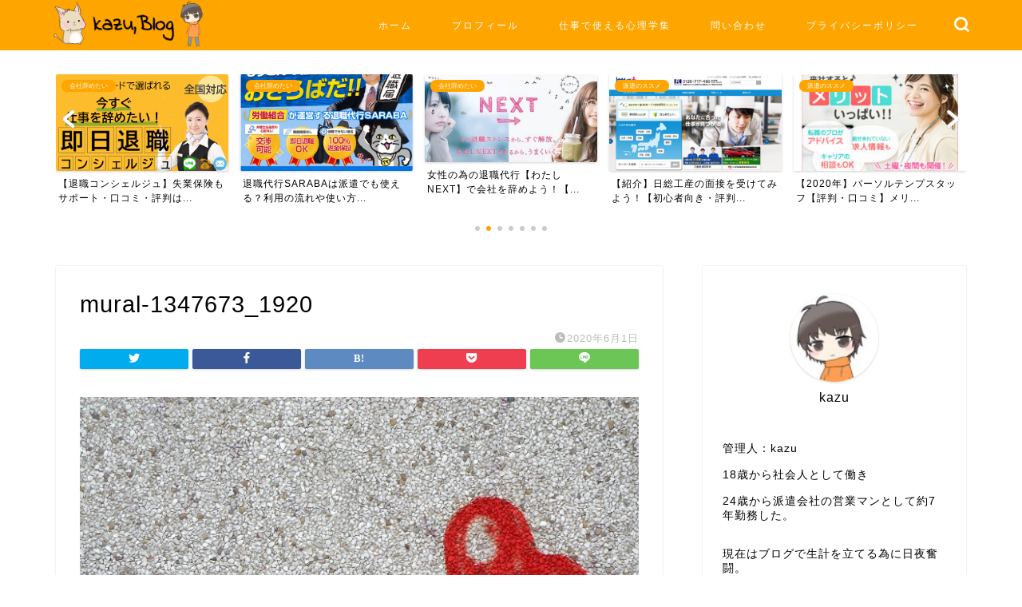

--- FILE ---
content_type: text/html; charset=UTF-8
request_url: https://workkazu213.com/post-981/mural-1347673_1920/
body_size: 13136
content:
<!DOCTYPE html>
<html lang="ja">
<head prefix="og: http://ogp.me/ns# fb: http://ogp.me/ns/fb# article: http://ogp.me/ns/article#">
<meta charset="utf-8">
<meta http-equiv="X-UA-Compatible" content="IE=edge">
<meta name="viewport" content="width=device-width, initial-scale=1">
<!-- ここからOGP -->
<meta property="og:type" content="blog">
<meta property="og:title" content="mural-1347673_1920｜kazuブログ"> 
<meta property="og:url" content="https://workkazu213.com/post-981/mural-1347673_1920/"> 
<meta property="og:description" content=""> 
<meta property="og:image" content="https://workkazu213.com/wp-content/themes/jin/img/noimg320.png">
<meta property="og:site_name" content="kazuブログ">
<meta property="fb:admins" content="">
<meta name="twitter:card" content="summary_large_image">
<meta name="twitter:site" content="@kazu02131216">
<!-- ここまでOGP --> 

<meta name="description" itemprop="description" content="" >

<title>mural-1347673_1920 | kazuブログ</title>

		<!-- All in One SEO 4.1.6.2 -->
		<meta name="robots" content="max-image-preview:large" />
		<meta property="og:locale" content="ja_JP" />
		<meta property="og:site_name" content="kazuブログ" />
		<meta property="og:type" content="article" />
		<meta property="og:title" content="mural-1347673_1920 | kazuブログ" />
		<meta property="article:published_time" content="2020-05-31T19:22:02+00:00" />
		<meta property="article:modified_time" content="2020-05-31T19:22:02+00:00" />
		<meta name="twitter:card" content="summary_large_image" />
		<meta name="twitter:site" content="@kazu02131216" />
		<meta name="twitter:title" content="mural-1347673_1920 | kazuブログ" />
		<meta name="google" content="nositelinkssearchbox" />
		<script type="application/ld+json" class="aioseo-schema">
			{"@context":"https:\/\/schema.org","@graph":[{"@type":"WebSite","@id":"https:\/\/workkazu213.com\/#website","url":"https:\/\/workkazu213.com\/","name":"kazu\u30d6\u30ed\u30b0","description":"kazu\u30d6\u30ed\u30b0\u3067\u306f\u4ed5\u4e8b\u306b\u60a9\u3081\u308b\u4e8b\u3092\u89e3\u6c7a","inLanguage":"ja","publisher":{"@id":"https:\/\/workkazu213.com\/#person"}},{"@type":"Person","@id":"https:\/\/workkazu213.com\/#person","name":"kazu","image":{"@type":"ImageObject","@id":"https:\/\/workkazu213.com\/post-981\/mural-1347673_1920\/#personImage","url":"https:\/\/secure.gravatar.com\/avatar\/bfeb8d29db10cd0de79e948dd4137e03?s=96&d=mm&r=g","width":96,"height":96,"caption":"kazu"}},{"@type":"BreadcrumbList","@id":"https:\/\/workkazu213.com\/post-981\/mural-1347673_1920\/#breadcrumblist","itemListElement":[{"@type":"ListItem","@id":"https:\/\/workkazu213.com\/#listItem","position":1,"item":{"@type":"WebPage","@id":"https:\/\/workkazu213.com\/","name":"\u30db\u30fc\u30e0","description":"\u5143\u6d3e\u9063\u55b6\u696d\u306e\u30d6\u30ed\u30b0\u3067\u3059\u3002\u6d3e\u9063\u306e\u4e8b\u3084\u4ed5\u4e8b\u95a2\u9023\u306e\u60c5\u5831\u30ce\u30a6\u30cf\u30a6\u3092\u7d39\u4ecb\u3057\u3066\u307e\u3059\u3002\u50cd\u304f\u4e2d\u3067\u56f0\u308a\u3054\u3068\u3084\u308f\u304b\u3089\u306a\u3044\u4e8b\u3092\u4e2d\u5fc3\u306b\u60c5\u5831\u3092\u767a\u4fe1\u3057\u3066\u307e\u3059\u306e\u3067\u3088\u308d\u3057\u304f\u304a\u9858\u3044\u3057\u307e\u3059\u3002","url":"https:\/\/workkazu213.com\/"},"nextItem":"https:\/\/workkazu213.com\/post-981\/mural-1347673_1920\/#listItem"},{"@type":"ListItem","@id":"https:\/\/workkazu213.com\/post-981\/mural-1347673_1920\/#listItem","position":2,"item":{"@type":"WebPage","@id":"https:\/\/workkazu213.com\/post-981\/mural-1347673_1920\/","name":"mural-1347673_1920","url":"https:\/\/workkazu213.com\/post-981\/mural-1347673_1920\/"},"previousItem":"https:\/\/workkazu213.com\/#listItem"}]},{"@type":"Person","@id":"https:\/\/workkazu213.com\/author\/kazuki213\/#author","url":"https:\/\/workkazu213.com\/author\/kazuki213\/","name":"kazu","image":{"@type":"ImageObject","@id":"https:\/\/workkazu213.com\/post-981\/mural-1347673_1920\/#authorImage","url":"https:\/\/secure.gravatar.com\/avatar\/bfeb8d29db10cd0de79e948dd4137e03?s=96&d=mm&r=g","width":96,"height":96,"caption":"kazu"}},{"@type":"ItemPage","@id":"https:\/\/workkazu213.com\/post-981\/mural-1347673_1920\/#itempage","url":"https:\/\/workkazu213.com\/post-981\/mural-1347673_1920\/","name":"mural-1347673_1920 | kazu\u30d6\u30ed\u30b0","inLanguage":"ja","isPartOf":{"@id":"https:\/\/workkazu213.com\/#website"},"breadcrumb":{"@id":"https:\/\/workkazu213.com\/post-981\/mural-1347673_1920\/#breadcrumblist"},"author":"https:\/\/workkazu213.com\/author\/kazuki213\/#author","creator":"https:\/\/workkazu213.com\/author\/kazuki213\/#author","datePublished":"2020-05-31T19:22:02+09:00","dateModified":"2020-05-31T19:22:02+09:00"}]}
		</script>
		<script type="text/javascript" >
			window.ga=window.ga||function(){(ga.q=ga.q||[]).push(arguments)};ga.l=+new Date;
			ga('create', "UA-170866031-1", 'auto');
			ga('send', 'pageview');
		</script>
		<script async src="https://www.google-analytics.com/analytics.js"></script>
		<!-- All in One SEO -->

<link rel='dns-prefetch' href='//webfonts.xserver.jp' />
<link rel='dns-prefetch' href='//ajax.googleapis.com' />
<link rel='dns-prefetch' href='//cdnjs.cloudflare.com' />
<link rel='dns-prefetch' href='//use.fontawesome.com' />
<link rel='dns-prefetch' href='//s.w.org' />
<link rel="alternate" type="application/rss+xml" title="kazuブログ &raquo; フィード" href="https://workkazu213.com/feed/" />
<link rel="alternate" type="application/rss+xml" title="kazuブログ &raquo; コメントフィード" href="https://workkazu213.com/comments/feed/" />
<link rel="alternate" type="application/rss+xml" title="kazuブログ &raquo; mural-1347673_1920 のコメントのフィード" href="https://workkazu213.com/post-981/mural-1347673_1920/feed/" />
		<script type="text/javascript">
			window._wpemojiSettings = {"baseUrl":"https:\/\/s.w.org\/images\/core\/emoji\/13.1.0\/72x72\/","ext":".png","svgUrl":"https:\/\/s.w.org\/images\/core\/emoji\/13.1.0\/svg\/","svgExt":".svg","source":{"concatemoji":"https:\/\/workkazu213.com\/wp-includes\/js\/wp-emoji-release.min.js?ver=5.8.12"}};
			!function(e,a,t){var n,r,o,i=a.createElement("canvas"),p=i.getContext&&i.getContext("2d");function s(e,t){var a=String.fromCharCode;p.clearRect(0,0,i.width,i.height),p.fillText(a.apply(this,e),0,0);e=i.toDataURL();return p.clearRect(0,0,i.width,i.height),p.fillText(a.apply(this,t),0,0),e===i.toDataURL()}function c(e){var t=a.createElement("script");t.src=e,t.defer=t.type="text/javascript",a.getElementsByTagName("head")[0].appendChild(t)}for(o=Array("flag","emoji"),t.supports={everything:!0,everythingExceptFlag:!0},r=0;r<o.length;r++)t.supports[o[r]]=function(e){if(!p||!p.fillText)return!1;switch(p.textBaseline="top",p.font="600 32px Arial",e){case"flag":return s([127987,65039,8205,9895,65039],[127987,65039,8203,9895,65039])?!1:!s([55356,56826,55356,56819],[55356,56826,8203,55356,56819])&&!s([55356,57332,56128,56423,56128,56418,56128,56421,56128,56430,56128,56423,56128,56447],[55356,57332,8203,56128,56423,8203,56128,56418,8203,56128,56421,8203,56128,56430,8203,56128,56423,8203,56128,56447]);case"emoji":return!s([10084,65039,8205,55357,56613],[10084,65039,8203,55357,56613])}return!1}(o[r]),t.supports.everything=t.supports.everything&&t.supports[o[r]],"flag"!==o[r]&&(t.supports.everythingExceptFlag=t.supports.everythingExceptFlag&&t.supports[o[r]]);t.supports.everythingExceptFlag=t.supports.everythingExceptFlag&&!t.supports.flag,t.DOMReady=!1,t.readyCallback=function(){t.DOMReady=!0},t.supports.everything||(n=function(){t.readyCallback()},a.addEventListener?(a.addEventListener("DOMContentLoaded",n,!1),e.addEventListener("load",n,!1)):(e.attachEvent("onload",n),a.attachEvent("onreadystatechange",function(){"complete"===a.readyState&&t.readyCallback()})),(n=t.source||{}).concatemoji?c(n.concatemoji):n.wpemoji&&n.twemoji&&(c(n.twemoji),c(n.wpemoji)))}(window,document,window._wpemojiSettings);
		</script>
		<style type="text/css">
img.wp-smiley,
img.emoji {
	display: inline !important;
	border: none !important;
	box-shadow: none !important;
	height: 1em !important;
	width: 1em !important;
	margin: 0 .07em !important;
	vertical-align: -0.1em !important;
	background: none !important;
	padding: 0 !important;
}
</style>
	<link rel='stylesheet' id='wp-block-library-css'  href='https://workkazu213.com/wp-includes/css/dist/block-library/style.min.css?ver=5.8.12' type='text/css' media='all' />
<link rel='stylesheet' id='contact-form-7-css'  href='https://workkazu213.com/wp-content/plugins/contact-form-7/includes/css/styles.css?ver=5.5.4' type='text/css' media='all' />
<link rel='stylesheet' id='toc-screen-css'  href='https://workkazu213.com/wp-content/plugins/table-of-contents-plus/screen.min.css?ver=2106' type='text/css' media='all' />
<link rel='stylesheet' id='ez-icomoon-css'  href='https://workkazu213.com/wp-content/plugins/easy-table-of-contents/vendor/icomoon/style.min.css?ver=2.0.17' type='text/css' media='all' />
<link rel='stylesheet' id='ez-toc-css'  href='https://workkazu213.com/wp-content/plugins/easy-table-of-contents/assets/css/screen.min.css?ver=2.0.17' type='text/css' media='all' />
<style id='ez-toc-inline-css' type='text/css'>
div#ez-toc-container p.ez-toc-title {font-size: 120%;}div#ez-toc-container p.ez-toc-title {font-weight: 500;}div#ez-toc-container ul li {font-size: 95%;}
</style>
<link rel='stylesheet' id='parent-style-css'  href='https://workkazu213.com/wp-content/themes/jin/style.css?ver=5.8.12' type='text/css' media='all' />
<link rel='stylesheet' id='theme-style-css'  href='https://workkazu213.com/wp-content/themes/jin-child/style.css?ver=5.8.12' type='text/css' media='all' />
<link rel='stylesheet' id='fontawesome-style-css'  href='https://use.fontawesome.com/releases/v5.6.3/css/all.css?ver=5.8.12' type='text/css' media='all' />
<link rel='stylesheet' id='swiper-style-css'  href='https://cdnjs.cloudflare.com/ajax/libs/Swiper/4.0.7/css/swiper.min.css?ver=5.8.12' type='text/css' media='all' />
<script type='text/javascript' src='https://ajax.googleapis.com/ajax/libs/jquery/1.12.4/jquery.min.js?ver=5.8.12' id='jquery-js'></script>
<script type='text/javascript' src='//webfonts.xserver.jp/js/xserver.js?ver=1.2.4' id='typesquare_std-js'></script>
<link rel="https://api.w.org/" href="https://workkazu213.com/wp-json/" /><link rel="alternate" type="application/json" href="https://workkazu213.com/wp-json/wp/v2/media/988" /><link rel='shortlink' href='https://workkazu213.com/?p=988' />
<link rel="alternate" type="application/json+oembed" href="https://workkazu213.com/wp-json/oembed/1.0/embed?url=https%3A%2F%2Fworkkazu213.com%2Fpost-981%2Fmural-1347673_1920%2F" />
<link rel="alternate" type="text/xml+oembed" href="https://workkazu213.com/wp-json/oembed/1.0/embed?url=https%3A%2F%2Fworkkazu213.com%2Fpost-981%2Fmural-1347673_1920%2F&#038;format=xml" />
<style type="text/css">div#toc_container ul li {font-size: 120%;}</style>	<style type="text/css">
		#wrapper{
							background-color: #ffffff;
				background-image: url();
					}
		.related-entry-headline-text span:before,
		#comment-title span:before,
		#reply-title span:before{
			background-color: #ffa500;
			border-color: #ffa500!important;
		}
		
		#breadcrumb:after,
		#page-top a{	
			background-color: #ffa500;
		}
				footer{
			background-color: #ffa500;
		}
		.footer-inner a,
		#copyright,
		#copyright-center{
			border-color: #fff!important;
			color: #fff!important;
		}
		#footer-widget-area
		{
			border-color: #fff!important;
		}
				.page-top-footer a{
			color: #ffa500!important;
		}
				#breadcrumb ul li,
		#breadcrumb ul li a{
			color: #ffa500!important;
		}
		
		body,
		a,
		a:link,
		a:visited,
		.my-profile,
		.widgettitle,
		.tabBtn-mag label{
			color: #000000;
		}
		a:hover{
			color: #008db7;
		}
						.widget_nav_menu ul > li > a:before,
		.widget_categories ul > li > a:before,
		.widget_pages ul > li > a:before,
		.widget_recent_entries ul > li > a:before,
		.widget_archive ul > li > a:before,
		.widget_archive form:after,
		.widget_categories form:after,
		.widget_nav_menu ul > li > ul.sub-menu > li > a:before,
		.widget_categories ul > li > .children > li > a:before,
		.widget_pages ul > li > .children > li > a:before,
		.widget_nav_menu ul > li > ul.sub-menu > li > ul.sub-menu li > a:before,
		.widget_categories ul > li > .children > li > .children li > a:before,
		.widget_pages ul > li > .children > li > .children li > a:before{
			color: #ffa500;
		}
		.widget_nav_menu ul .sub-menu .sub-menu li a:before{
			background-color: #000000!important;
		}
		footer .footer-widget,
		footer .footer-widget a,
		footer .footer-widget ul li,
		.footer-widget.widget_nav_menu ul > li > a:before,
		.footer-widget.widget_categories ul > li > a:before,
		.footer-widget.widget_recent_entries ul > li > a:before,
		.footer-widget.widget_pages ul > li > a:before,
		.footer-widget.widget_archive ul > li > a:before,
		footer .widget_tag_cloud .tagcloud a:before{
			color: #fff!important;
			border-color: #fff!important;
		}
		footer .footer-widget .widgettitle{
			color: #fff!important;
			border-color: #ffa500!important;
		}
		footer .widget_nav_menu ul .children .children li a:before,
		footer .widget_categories ul .children .children li a:before,
		footer .widget_nav_menu ul .sub-menu .sub-menu li a:before{
			background-color: #fff!important;
		}
		#drawernav a:hover,
		.post-list-title,
		#prev-next p,
		#toc_container .toc_list li a{
			color: #000000!important;
		}
		
		#header-box{
			background-color: #ffa500;
		}
						@media (min-width: 768px) {
		#header-box .header-box10-bg:before,
		#header-box .header-box11-bg:before{
			border-radius: 2px;
		}
		}
										@media (min-width: 768px) {
			.top-image-meta{
				margin-top: calc(0px - 30px);
			}
		}
		@media (min-width: 1200px) {
			.top-image-meta{
				margin-top: calc(0px);
			}
		}
				.pickup-contents:before{
			background-color: #ffa500!important;
		}
		
		.main-image-text{
			color: #686357;
		}
		.main-image-text-sub{
			color: #686357;
		}
		
				@media (min-width: 481px) {
			#site-info{
				padding-top: px!important;
				padding-bottom: px!important;
			}
		}
		
		#site-info span a{
			color: #ffffff!important;
		}
		
				#headmenu .headsns .line a svg{
			fill: #ffffff!important;
		}
		#headmenu .headsns a,
		#headmenu{
			color: #ffffff!important;
			border-color:#ffffff!important;
		}
						.profile-follow .line-sns a svg{
			fill: #ffa500!important;
		}
		.profile-follow .line-sns a:hover svg{
			fill: #ffa500!important;
		}
		.profile-follow a{
			color: #ffa500!important;
			border-color:#ffa500!important;
		}
		.profile-follow a:hover,
		#headmenu .headsns a:hover{
			color:#ffa500!important;
			border-color:#ffa500!important;
		}
				.search-box:hover{
			color:#ffa500!important;
			border-color:#ffa500!important;
		}
				#header #headmenu .headsns .line a:hover svg{
			fill:#ffa500!important;
		}
		.cps-icon-bar,
		#navtoggle:checked + .sp-menu-open .cps-icon-bar{
			background-color: #ffffff;
		}
		#nav-container{
			background-color: #a5d85d;
		}
		.menu-box .menu-item svg{
			fill:#ffffff;
		}
		#drawernav ul.menu-box > li > a,
		#drawernav2 ul.menu-box > li > a,
		#drawernav3 ul.menu-box > li > a,
		#drawernav4 ul.menu-box > li > a,
		#drawernav5 ul.menu-box > li > a,
		#drawernav ul.menu-box > li.menu-item-has-children:after,
		#drawernav2 ul.menu-box > li.menu-item-has-children:after,
		#drawernav3 ul.menu-box > li.menu-item-has-children:after,
		#drawernav4 ul.menu-box > li.menu-item-has-children:after,
		#drawernav5 ul.menu-box > li.menu-item-has-children:after{
			color: #ffffff!important;
		}
		#drawernav ul.menu-box li a,
		#drawernav2 ul.menu-box li a,
		#drawernav3 ul.menu-box li a,
		#drawernav4 ul.menu-box li a,
		#drawernav5 ul.menu-box li a{
			font-size: 12px!important;
		}
		#drawernav3 ul.menu-box > li{
			color: #000000!important;
		}
		#drawernav4 .menu-box > .menu-item > a:after,
		#drawernav3 .menu-box > .menu-item > a:after,
		#drawernav .menu-box > .menu-item > a:after{
			background-color: #ffffff!important;
		}
		#drawernav2 .menu-box > .menu-item:hover,
		#drawernav5 .menu-box > .menu-item:hover{
			border-top-color: #ffa500!important;
		}
				.cps-info-bar a{
			background-color: #ffcd44!important;
		}
				@media (min-width: 768px) {
			.post-list-mag .post-list-item:not(:nth-child(2n)){
				margin-right: 2.6%;
			}
		}
				@media (min-width: 768px) {
			#tab-1:checked ~ .tabBtn-mag li [for="tab-1"]:after,
			#tab-2:checked ~ .tabBtn-mag li [for="tab-2"]:after,
			#tab-3:checked ~ .tabBtn-mag li [for="tab-3"]:after,
			#tab-4:checked ~ .tabBtn-mag li [for="tab-4"]:after{
				border-top-color: #ffa500!important;
			}
			.tabBtn-mag label{
				border-bottom-color: #ffa500!important;
			}
		}
		#tab-1:checked ~ .tabBtn-mag li [for="tab-1"],
		#tab-2:checked ~ .tabBtn-mag li [for="tab-2"],
		#tab-3:checked ~ .tabBtn-mag li [for="tab-3"],
		#tab-4:checked ~ .tabBtn-mag li [for="tab-4"],
		#prev-next a.next:after,
		#prev-next a.prev:after,
		.more-cat-button a:hover span:before{
			background-color: #ffa500!important;
		}
		

		.swiper-slide .post-list-cat,
		.post-list-mag .post-list-cat,
		.post-list-mag3col .post-list-cat,
		.post-list-mag-sp1col .post-list-cat,
		.swiper-pagination-bullet-active,
		.pickup-cat,
		.post-list .post-list-cat,
		#breadcrumb .bcHome a:hover span:before,
		.popular-item:nth-child(1) .pop-num,
		.popular-item:nth-child(2) .pop-num,
		.popular-item:nth-child(3) .pop-num{
			background-color: #ffa500!important;
		}
		.sidebar-btn a,
		.profile-sns-menu{
			background-color: #ffa500!important;
		}
		.sp-sns-menu a,
		.pickup-contents-box a:hover .pickup-title{
			border-color: #ffa500!important;
			color: #ffa500!important;
		}
				.pro-line svg{
			fill: #ffa500!important;
		}
		.cps-post-cat a,
		.meta-cat,
		.popular-cat{
			background-color: #ffa500!important;
			border-color: #ffa500!important;
		}
		.tagicon,
		.tag-box a,
		#toc_container .toc_list > li,
		#toc_container .toc_title{
			color: #ffa500!important;
		}
		.widget_tag_cloud a::before{
			color: #000000!important;
		}
		.tag-box a,
		#toc_container:before{
			border-color: #ffa500!important;
		}
		.cps-post-cat a:hover{
			color: #008db7!important;
		}
		.pagination li:not([class*="current"]) a:hover,
		.widget_tag_cloud a:hover{
			background-color: #ffa500!important;
		}
		.pagination li:not([class*="current"]) a:hover{
			opacity: 0.5!important;
		}
		.pagination li.current a{
			background-color: #ffa500!important;
			border-color: #ffa500!important;
		}
		.nextpage a:hover span {
			color: #ffa500!important;
			border-color: #ffa500!important;
		}
		.cta-content:before{
			background-color: #ffffff!important;
		}
		.cta-text,
		.info-title{
			color: #686357!important;
		}
		#footer-widget-area.footer_style1 .widgettitle{
			border-color: #ffa500!important;
		}
		.sidebar_style1 .widgettitle,
		.sidebar_style5 .widgettitle{
			border-color: #ffa500!important;
		}
		.sidebar_style2 .widgettitle,
		.sidebar_style4 .widgettitle,
		.sidebar_style6 .widgettitle,
		#home-bottom-widget .widgettitle,
		#home-top-widget .widgettitle,
		#post-bottom-widget .widgettitle,
		#post-top-widget .widgettitle{
			background-color: #ffa500!important;
		}
		#home-bottom-widget .widget_search .search-box input[type="submit"],
		#home-top-widget .widget_search .search-box input[type="submit"],
		#post-bottom-widget .widget_search .search-box input[type="submit"],
		#post-top-widget .widget_search .search-box input[type="submit"]{
			background-color: #ffa500!important;
		}
		
		.tn-logo-size{
			font-size: 80%!important;
		}
		@media (min-width: 481px) {
		.tn-logo-size img{
			width: calc(80%*0.5)!important;
		}
		}
		@media (min-width: 768px) {
		.tn-logo-size img{
			width: calc(80%*2.2)!important;
		}
		}
		@media (min-width: 1200px) {
		.tn-logo-size img{
			width: 80%!important;
		}
		}
		.sp-logo-size{
			font-size: 60%!important;
		}
		.sp-logo-size img{
			width: 60%!important;
		}
				.cps-post-main ul > li:before,
		.cps-post-main ol > li:before{
			background-color: #ffa500!important;
		}
		.profile-card .profile-title{
			background-color: #ffa500!important;
		}
		.profile-card{
			border-color: #ffa500!important;
		}
		.cps-post-main a{
			color:#008db7;
		}
		.cps-post-main .marker{
			background: -webkit-linear-gradient( transparent 60%, #ffe8ce 0% ) ;
			background: linear-gradient( transparent 60%, #ffe8ce 0% ) ;
		}
		.cps-post-main .marker2{
			background: -webkit-linear-gradient( transparent 60%, #ffaa02 0% ) ;
			background: linear-gradient( transparent 60%, #ffaa02 0% ) ;
		}
		.cps-post-main .jic-sc{
			color:#e9546b;
		}
		
		
		.simple-box1{
			border-color:#ef9b9b!important;
		}
		.simple-box2{
			border-color:#f2bf7d!important;
		}
		.simple-box3{
			border-color:#b5e28a!important;
		}
		.simple-box4{
			border-color:#7badd8!important;
		}
		.simple-box4:before{
			background-color: #7badd8;
		}
		.simple-box5{
			border-color:#e896c7!important;
		}
		.simple-box5:before{
			background-color: #e896c7;
		}
		.simple-box6{
			background-color:#fffdef!important;
		}
		.simple-box7{
			border-color:#def1f9!important;
		}
		.simple-box7:before{
			background-color:#def1f9!important;
		}
		.simple-box8{
			border-color:#96ddc1!important;
		}
		.simple-box8:before{
			background-color:#96ddc1!important;
		}
		.simple-box9:before{
			background-color:#e1c0e8!important;
		}
				.simple-box9:after{
			border-color:#e1c0e8 #e1c0e8 #fff #fff!important;
		}
				
		.kaisetsu-box1:before,
		.kaisetsu-box1-title{
			background-color:#ffb49e!important;
		}
		.kaisetsu-box2{
			border-color:#89c2f4!important;
		}
		.kaisetsu-box2-title{
			background-color:#89c2f4!important;
		}
		.kaisetsu-box4{
			border-color:#ea91a9!important;
		}
		.kaisetsu-box4-title{
			background-color:#ea91a9!important;
		}
		.kaisetsu-box5:before{
			background-color:#57b3ba!important;
		}
		.kaisetsu-box5-title{
			background-color:#57b3ba!important;
		}
		
		.concept-box1{
			border-color:#85db8f!important;
		}
		.concept-box1:after{
			background-color:#85db8f!important;
		}
		.concept-box1:before{
			content:"ポイント"!important;
			color:#85db8f!important;
		}
		.concept-box2{
			border-color:#f7cf6a!important;
		}
		.concept-box2:after{
			background-color:#f7cf6a!important;
		}
		.concept-box2:before{
			content:"注意点"!important;
			color:#f7cf6a!important;
		}
		.concept-box3{
			border-color:#86cee8!important;
		}
		.concept-box3:after{
			background-color:#86cee8!important;
		}
		.concept-box3:before{
			content:"良い例"!important;
			color:#86cee8!important;
		}
		.concept-box4{
			border-color:#ed8989!important;
		}
		.concept-box4:after{
			background-color:#ed8989!important;
		}
		.concept-box4:before{
			content:"悪い例"!important;
			color:#ed8989!important;
		}
		.concept-box5{
			border-color:#9e9e9e!important;
		}
		.concept-box5:after{
			background-color:#9e9e9e!important;
		}
		.concept-box5:before{
			content:"参考"!important;
			color:#9e9e9e!important;
		}
		.concept-box6{
			border-color:#8eaced!important;
		}
		.concept-box6:after{
			background-color:#8eaced!important;
		}
		.concept-box6:before{
			content:"メモ"!important;
			color:#8eaced!important;
		}
		
		.innerlink-box1,
		.blog-card{
			border-color:#ff7e28!important;
		}
		.innerlink-box1-title{
			background-color:#ff7e28!important;
			border-color:#ff7e28!important;
		}
		.innerlink-box1:before,
		.blog-card-hl-box{
			background-color:#ff7e28!important;
		}
				
		.jin-ac-box01-title::after{
			color: #ffa500;
		}
		
		.color-button01 a,
		.color-button01 a:hover,
		.color-button01:before{
			background-color: #a5d85d!important;
		}
		.top-image-btn-color a,
		.top-image-btn-color a:hover,
		.top-image-btn-color:before{
			background-color: #ffcd44!important;
		}
		.color-button02 a,
		.color-button02 a:hover,
		.color-button02:before{
			background-color: #ff7e28!important;
		}
		
		.color-button01-big a,
		.color-button01-big a:hover,
		.color-button01-big:before{
			background-color: #ff7e28!important;
		}
		.color-button01-big a,
		.color-button01-big:before{
			border-radius: 5px!important;
		}
		.color-button01-big a{
			padding-top: 20px!important;
			padding-bottom: 20px!important;
		}
		
		.color-button02-big a,
		.color-button02-big a:hover,
		.color-button02-big:before{
			background-color: #c0ea85!important;
		}
		.color-button02-big a,
		.color-button02-big:before{
			border-radius: 40px!important;
		}
		.color-button02-big a{
			padding-top: 20px!important;
			padding-bottom: 20px!important;
		}
				.color-button01-big{
			width: 75%!important;
		}
		.color-button02-big{
			width: 75%!important;
		}
				
		
					.top-image-btn-color:before,
			.color-button01:before,
			.color-button02:before,
			.color-button01-big:before,
			.color-button02-big:before{
				bottom: -1px;
				left: -1px;
				width: 100%;
				height: 100%;
				border-radius: 6px;
				box-shadow: 0px 1px 5px 0px rgba(0, 0, 0, 0.25);
				-webkit-transition: all .4s;
				transition: all .4s;
			}
			.top-image-btn-color a:hover,
			.color-button01 a:hover,
			.color-button02 a:hover,
			.color-button01-big a:hover,
			.color-button02-big a:hover{
				-webkit-transform: translateY(2px);
				transform: translateY(2px);
				-webkit-filter: brightness(0.95);
				 filter: brightness(0.95);
			}
			.top-image-btn-color:hover:before,
			.color-button01:hover:before,
			.color-button02:hover:before,
			.color-button01-big:hover:before,
			.color-button02-big:hover:before{
				-webkit-transform: translateY(2px);
				transform: translateY(2px);
				box-shadow: none!important;
			}
				
		.h2-style01 h2,
		.h2-style02 h2:before,
		.h2-style03 h2,
		.h2-style04 h2:before,
		.h2-style05 h2,
		.h2-style07 h2:before,
		.h2-style07 h2:after,
		.h3-style03 h3:before,
		.h3-style02 h3:before,
		.h3-style05 h3:before,
		.h3-style07 h3:before,
		.h2-style08 h2:after,
		.h2-style10 h2:before,
		.h2-style10 h2:after,
		.h3-style02 h3:after,
		.h4-style02 h4:before{
			background-color: #ffa500!important;
		}
		.h3-style01 h3,
		.h3-style04 h3,
		.h3-style05 h3,
		.h3-style06 h3,
		.h4-style01 h4,
		.h2-style02 h2,
		.h2-style08 h2,
		.h2-style08 h2:before,
		.h2-style09 h2,
		.h4-style03 h4{
			border-color: #ffa500!important;
		}
		.h2-style05 h2:before{
			border-top-color: #ffa500!important;
		}
		.h2-style06 h2:before,
		.sidebar_style3 .widgettitle:after{
			background-image: linear-gradient(
				-45deg,
				transparent 25%,
				#ffa500 25%,
				#ffa500 50%,
				transparent 50%,
				transparent 75%,
				#ffa500 75%,
				#ffa500			);
		}
				.jin-h2-icons.h2-style02 h2 .jic:before,
		.jin-h2-icons.h2-style04 h2 .jic:before,
		.jin-h2-icons.h2-style06 h2 .jic:before,
		.jin-h2-icons.h2-style07 h2 .jic:before,
		.jin-h2-icons.h2-style08 h2 .jic:before,
		.jin-h2-icons.h2-style09 h2 .jic:before,
		.jin-h2-icons.h2-style10 h2 .jic:before,
		.jin-h3-icons.h3-style01 h3 .jic:before,
		.jin-h3-icons.h3-style02 h3 .jic:before,
		.jin-h3-icons.h3-style03 h3 .jic:before,
		.jin-h3-icons.h3-style04 h3 .jic:before,
		.jin-h3-icons.h3-style05 h3 .jic:before,
		.jin-h3-icons.h3-style06 h3 .jic:before,
		.jin-h3-icons.h3-style07 h3 .jic:before,
		.jin-h4-icons.h4-style01 h4 .jic:before,
		.jin-h4-icons.h4-style02 h4 .jic:before,
		.jin-h4-icons.h4-style03 h4 .jic:before,
		.jin-h4-icons.h4-style04 h4 .jic:before{
			color:#ffa500;
		}
		
		@media all and (-ms-high-contrast:none){
			*::-ms-backdrop, .color-button01:before,
			.color-button02:before,
			.color-button01-big:before,
			.color-button02-big:before{
				background-color: #595857!important;
			}
		}
		
		.jin-lp-h2 h2,
		.jin-lp-h2 h2{
			background-color: transparent!important;
			border-color: transparent!important;
			color: #000000!important;
		}
		.jincolumn-h3style2{
			border-color:#ffa500!important;
		}
		.jinlph2-style1 h2:first-letter{
			color:#ffa500!important;
		}
		.jinlph2-style2 h2,
		.jinlph2-style3 h2{
			border-color:#ffa500!important;
		}
		.jin-photo-title .jin-fusen1-down,
		.jin-photo-title .jin-fusen1-even,
		.jin-photo-title .jin-fusen1-up{
			border-left-color:#ffa500;
		}
		.jin-photo-title .jin-fusen2,
		.jin-photo-title .jin-fusen3{
			background-color:#ffa500;
		}
		.jin-photo-title .jin-fusen2:before,
		.jin-photo-title .jin-fusen3:before {
			border-top-color: #ffa500;
		}
		.has-huge-font-size{
			font-size:42px!important;
		}
		.has-large-font-size{
			font-size:36px!important;
		}
		.has-medium-font-size{
			font-size:20px!important;
		}
		.has-normal-font-size{
			font-size:16px!important;
		}
		.has-small-font-size{
			font-size:13px!important;
		}
		
		
	</style>
<link rel="icon" href="https://workkazu213.com/wp-content/uploads/2020/06/cropped-image-1-32x32.jpg" sizes="32x32" />
<link rel="icon" href="https://workkazu213.com/wp-content/uploads/2020/06/cropped-image-1-192x192.jpg" sizes="192x192" />
<link rel="apple-touch-icon" href="https://workkazu213.com/wp-content/uploads/2020/06/cropped-image-1-180x180.jpg" />
<meta name="msapplication-TileImage" content="https://workkazu213.com/wp-content/uploads/2020/06/cropped-image-1-270x270.jpg" />
		<style type="text/css" id="wp-custom-css">
			.proflink a{
	display:block;
	text-align:center;
	padding:7px 10px;
	background:#aaa;/*カラーは変更*/
	width:50%;
	margin:0 auto;
	margin-top:20px;
	border-radius:20px;
	border:3px double #fff;
	font-size:0.65rem;
	color:#fff;
}
.proflink a:hover{
		opacity:0.75;
}
.entry-content p {line-height: 2;
margin-bottom: 0.5em;}		</style>
			
<!--カエレバCSS-->
<!--アプリーチCSS-->

<script data-ad-client="ca-pub-5843907439158462" async src="https://pagead2.googlesyndication.com/pagead/js/adsbygoogle.js"></script>

<script async src="https://pagead2.googlesyndication.com/pagead/js/adsbygoogle.js?client=ca-pub-5843907439158462"
     crossorigin="anonymous"></script>
</head>
<body class="attachment attachment-template-default single single-attachment postid-988 attachmentid-988 attachment-jpeg" id="nofont-style">
<div id="wrapper">

		
	<div id="scroll-content" class="animate-off">
	
		<!--ヘッダー-->

					<div id="header-box" class="tn_on header-box animate-off">
	<div id="header" class="header-type1 header animate-off">
				
		<div id="site-info" class="ef">
							<span class="tn-logo-size"><a href='https://workkazu213.com/' title='kazuブログ' rel='home'><img src='https://workkazu213.com/wp-content/uploads/2020/06/073.png' alt='kazuブログ'></a></span>
					</div>

				<!--グローバルナビゲーション layout3-->
		<div id="drawernav3" class="ef">
			<nav class="fixed-content ef"><ul class="menu-box"><li class="menu-item menu-item-type-custom menu-item-object-custom menu-item-home menu-item-109"><a href="https://workkazu213.com/">ホーム</a></li>
<li class="menu-item menu-item-type-post_type menu-item-object-page menu-item-1797"><a href="https://workkazu213.com/kazu-profile/">プロフィール</a></li>
<li class="menu-item menu-item-type-post_type menu-item-object-page menu-item-874"><a href="https://workkazu213.com/sinrigaku/">仕事で使える心理学集</a></li>
<li class="menu-item menu-item-type-post_type menu-item-object-page menu-item-179"><a href="https://workkazu213.com/sample-page/">問い合わせ</a></li>
<li class="menu-item menu-item-type-post_type menu-item-object-page menu-item-1788"><a href="https://workkazu213.com/privacy/">プライバシーポリシー</a></li>
</ul></nav>		</div>
		<!--グローバルナビゲーション layout3-->
		
	
				<div id="headmenu">
			<span class="headsns tn_sns_off">
									<span class="twitter"><a href="https://twitter.com/kazu02131216"><i class="jic-type jin-ifont-twitter" aria-hidden="true"></i></a></span>
																	
									

			</span>
			<span class="headsearch tn_search_on">
				<form class="search-box" role="search" method="get" id="searchform" action="https://workkazu213.com/">
	<input type="search" placeholder="" class="text search-text" value="" name="s" id="s">
	<input type="submit" id="searchsubmit" value="&#xe931;">
</form>
			</span>
		</div>
			</div>
	
		
</div>
	
			
		<!--ヘッダー-->

		<div class="clearfix"></div>

			
													<div class="pickup-contents-box-post-type animate-off">
	<div class="swiper-container">
		<ul class="pickup-contents swiper-wrapper">
					<li class="swiper-slide">
								<a href="https://workkazu213.com/taisyokudaikou-ranking/" target="">
					<div class="pickup-image">
											<img src="https://workkazu213.com/wp-content/uploads/2020/07/退職代行-1-640x360.png" alt="" width="216" height="121" />
																	<span class="cps-post-cat pickup-cat category-%e9%80%80%e8%81%b7" style="background-color:!important;" itemprop="keywords">退職のススメ</span>
											</div>
					<div class="pickup-title">【徹底比較】退職代行サービスのおすすめこれを見れば「全て...</div>
				</a>
							</li>
					<li class="swiper-slide">
								<a href="https://workkazu213.com/taisyoku-konsyeruzyu/" target="">
					<div class="pickup-image">
											<img src="https://workkazu213.com/wp-content/uploads/2020/06/000000033419-1-640x360.png" alt="" width="216" height="121" />
																	<span class="cps-post-cat pickup-cat category-%e4%bc%9a%e7%a4%be%e8%be%9e%e3%82%81%e3%81%9f%e3%81%84" style="background-color:!important;" itemprop="keywords">会社辞めたい</span>
											</div>
					<div class="pickup-title">【退職コンシェルジュ】失業保険もサポート・口コミ・評判は...</div>
				</a>
							</li>
					<li class="swiper-slide">
								<a href="https://workkazu213.com/taisyokudaikou-saraba/" target="">
					<div class="pickup-image">
											<img src="https://workkazu213.com/wp-content/uploads/2020/06/グラフィックス1-2-640x360.png" alt="" width="216" height="121" />
																	<span class="cps-post-cat pickup-cat category-%e4%bc%9a%e7%a4%be%e8%be%9e%e3%82%81%e3%81%9f%e3%81%84" style="background-color:!important;" itemprop="keywords">会社辞めたい</span>
											</div>
					<div class="pickup-title">退職代行SARABAは派遣でも使える？利用の流れや使い方...</div>
				</a>
							</li>
					<li class="swiper-slide">
								<a href="https://workkazu213.com/taisyokudaikou-watasinext/" target="">
					<div class="pickup-image">
											<img src="https://workkazu213.com/wp-content/uploads/2020/07/246f81ddd0f6efde5854a0c804897181-3-640x328.jpg" alt="" width="216" height="121" />
																	<span class="cps-post-cat pickup-cat category-%e4%bc%9a%e7%a4%be%e8%be%9e%e3%82%81%e3%81%9f%e3%81%84" style="background-color:!important;" itemprop="keywords">会社辞めたい</span>
											</div>
					<div class="pickup-title">女性の為の退職代行【わたしNEXT】で会社を辞めよう！【...</div>
				</a>
							</li>
					<li class="swiper-slide">
								<a href="https://workkazu213.com/nissoukousann-haken/" target="">
					<div class="pickup-image">
											<img src="https://workkazu213.com/wp-content/uploads/2020/07/名称未設定のデザイン-2-640x360.png" alt="" width="216" height="121" />
																	<span class="cps-post-cat pickup-cat category-%e6%b4%be%e9%81%a3" style="background-color:!important;" itemprop="keywords">派遣のススメ</span>
											</div>
					<div class="pickup-title">【紹介】日総工産の面接を受けてみよう！【初心者向き・評判...</div>
				</a>
							</li>
					<li class="swiper-slide">
								<a href="https://workkazu213.com/tenpstaff-hyouban/" target="">
					<div class="pickup-image">
											<img src="https://workkazu213.com/wp-content/uploads/2020/07/名称未設定のデザイン-1-640x360.png" alt="" width="216" height="121" />
																	<span class="cps-post-cat pickup-cat category-%e6%b4%be%e9%81%a3" style="background-color:!important;" itemprop="keywords">派遣のススメ</span>
											</div>
					<div class="pickup-title">【2020年】パーソルテンプスタッフ【評判・口コミ】メリ...</div>
				</a>
							</li>
					<li class="swiper-slide">
								<a href="https://workkazu213.com/post-922/" target="">
					<div class="pickup-image">
											<img src="https://workkazu213.com/wp-content/uploads/2020/05/派遣登録-640x360.png" alt="" width="216" height="121" />
																	<span class="cps-post-cat pickup-cat category-%e6%b4%be%e9%81%a3" style="background-color:!important;" itemprop="keywords">派遣のススメ</span>
											</div>
					<div class="pickup-title">派遣をはじめて使う人・不安や疑問など【超初心者向け】</div>
				</a>
							</li>
				</ul>
		
		<div class="swiper-pagination"></div>
		<div class="swiper-button-prev"></div>
		<div class="swiper-button-next"></div>
	</div>
</div>
							
			
	<div id="contents">
		
		<!--メインコンテンツ-->
		<main id="main-contents" class="main-contents article_style1 animate-off" itemprop="mainContentOfPage">
				<section class="cps-post-box hentry">
											<article class="cps-post">
							<header class="cps-post-header">
								<h1 class="cps-post-title entry-title" itemprop="headline">mural-1347673_1920</h1>
								<div class="cps-post-meta vcard">
									<span class="writer fn" itemprop="author" itemscope itemtype="https://schema.org/Person"><span itemprop="name">kazu</span></span>
									<span class="cps-post-cat" itemprop="keywords"></span>
									<span class="cps-post-date-box">
												<span class="cps-post-date"><i class="jic jin-ifont-watch" aria-hidden="true"></i>&nbsp;<time class="entry-date date published updated" datetime="2020-06-01T04:22:02+09:00">2020年6月1日</time></span>
										</span>
								</div>
																											<div class="share-top sns-design-type01">
	<div class="sns-top">
		<ol>
			<!--ツイートボタン-->
							<li class="twitter"><a href="https://twitter.com/share?url=https%3A%2F%2Fworkkazu213.com%2Fpost-981%2Fmural-1347673_1920%2F&text=mural-1347673_1920 - kazuブログ&via=kazu02131216&hashtags=ブログ&related=kazu02131216"><i class="jic jin-ifont-twitter"></i></a>
				</li>
						<!--Facebookボタン-->
							<li class="facebook">
				<a href="https://www.facebook.com/sharer.php?src=bm&u=https%3A%2F%2Fworkkazu213.com%2Fpost-981%2Fmural-1347673_1920%2F&t=mural-1347673_1920 - kazuブログ" onclick="javascript:window.open(this.href, '', 'menubar=no,toolbar=no,resizable=yes,scrollbars=yes,height=300,width=600');return false;"><i class="jic jin-ifont-facebook-t" aria-hidden="true"></i></a>
				</li>
						<!--はてブボタン-->
							<li class="hatebu">
				<a href="https://b.hatena.ne.jp/add?mode=confirm&url=https%3A%2F%2Fworkkazu213.com%2Fpost-981%2Fmural-1347673_1920%2F" onclick="javascript:window.open(this.href, '', 'menubar=no,toolbar=no,resizable=yes,scrollbars=yes,height=400,width=510');return false;" ><i class="font-hatena"></i></a>
				</li>
						<!--Poketボタン-->
							<li class="pocket">
				<a href="https://getpocket.com/edit?url=https%3A%2F%2Fworkkazu213.com%2Fpost-981%2Fmural-1347673_1920%2F&title=mural-1347673_1920 - kazuブログ"><i class="jic jin-ifont-pocket" aria-hidden="true"></i></a>
				</li>
							<li class="line">
				<a href="https://line.me/R/msg/text/?https%3A%2F%2Fworkkazu213.com%2Fpost-981%2Fmural-1347673_1920%2F"><i class="jic jin-ifont-line" aria-hidden="true"></i></a>
				</li>
		</ol>
	</div>
</div>
<div class="clearfix"></div>
																								</header>

							<div class="cps-post-main-box">
								<div class="cps-post-main h2-style02 h3-style04 h4-style01 entry-content m-size s-size-sp" itemprop="articleBody">

																													<p>
											<a href="https://workkazu213.com/wp-content/uploads/2020/06/mural-1347673_1920.jpg" target="_blank"><img src="https://workkazu213.com/wp-content/uploads/2020/06/mural-1347673_1920.jpg" width="1440" height="1920" alt="" /></a>
										</p>
																		
								</div>
							</div>
						</article>
														</section>
			
															</main>
		<!--サイドバー-->
<div id="sidebar" class="sideber sidebar_style2 animate-off" role="complementary" itemscope itemtype="https://schema.org/WPSideBar">
		
	<div id="widget-profile-2" class="widget widget-profile">		<div class="my-profile">
			<div class="myjob"></div>
			<div class="myname">kazu</div>
			<div class="my-profile-thumb">		
				<a href="https://workkazu213.com/post-981/mural-1347673_1920/"><img src="https://workkazu213.com/wp-content/uploads/2020/06/image-100x100.jpg" alt="" width="110" height="110" /></a>
			</div>
			<div class="myintro">管理人：kazu<br><br>18歳から社会人として働き<br><br>24歳から派遣会社の営業マンとして約7年勤務した。<br><br><br>現在はブログで生計を立てる為に日夜奮闘。<br><br>仕事で悩む事柄の解消をテーマとして日々更新してます。<br><br><br><br><a href="https://workkazu213.com/kazu-profil/">//詳細プロフィールへ//</a></div>
						<div class="profile-sns-menu">
				<div class="profile-sns-menu-title ef">＼ Follow me ／</div>
				<ul>
										<li class="pro-tw"><a href="https://twitter.com/kazu02131216" target="_blank"><i class="jic-type jin-ifont-twitter"></i></a></li>
																																		</ul>
			</div>
			<style type="text/css">
				.my-profile{
										padding-bottom: 85px;
									}
			</style>
					</div>
		</div><div id="widget-recent-post-2" class="widget widget-recent-post"><div class="widgettitle ef">最新記事</div>		<div id="new-entry-box">
				<ul>
									<li class="new-entry-item">
						<a href="https://workkazu213.com/tensyoku-sippai/" rel="bookmark">
							<div class="new-entry" itemprop="image" itemscope itemtype="https://schema.org/ImageObject">
								<figure class="eyecatch">
																			<img src="https://workkazu213.com/wp-content/uploads/2020/07/失業保険の受け取り方-2-320x180.png" class="attachment-cps_thumbnails size-cps_thumbnails wp-post-image" alt="" loading="lazy" width ="96" height ="54" />										<meta itemprop="url" content="https://workkazu213.com/wp-content/uploads/2020/07/失業保険の受け取り方-2-640x360.png">
										<meta itemprop="width" content="640">
										<meta itemprop="height" content="360">
																	</figure>
							</div>
							<div class="new-entry-item-meta">
															<h3 class="new-entry-item-title" itemprop="headline">転職で『失敗』したと思う事【失敗しないように気をつける事】</h3>
							</div>
						</a>
					</li>
									<li class="new-entry-item">
						<a href="https://workkazu213.com/job-taisyoku-line/" rel="bookmark">
							<div class="new-entry" itemprop="image" itemscope itemtype="https://schema.org/ImageObject">
								<figure class="eyecatch">
																			<img src="https://workkazu213.com/wp-content/uploads/2020/07/バイト辞めたい-320x180.png" class="attachment-cps_thumbnails size-cps_thumbnails wp-post-image" alt="" loading="lazy" width ="96" height ="54" />										<meta itemprop="url" content="https://workkazu213.com/wp-content/uploads/2020/07/バイト辞めたい-640x360.png">
										<meta itemprop="width" content="640">
										<meta itemprop="height" content="360">
																	</figure>
							</div>
							<div class="new-entry-item-meta">
															<h3 class="new-entry-item-title" itemprop="headline">【バイト】辞める事を伝えるのはlineでもいいのか？【例文あり】</h3>
							</div>
						</a>
					</li>
									<li class="new-entry-item">
						<a href="https://workkazu213.com/taisyokudaikou-otoko/" rel="bookmark">
							<div class="new-entry" itemprop="image" itemscope itemtype="https://schema.org/ImageObject">
								<figure class="eyecatch">
																			<img src="https://workkazu213.com/wp-content/uploads/2020/07/男の退職代行-320x180.png" class="attachment-cps_thumbnails size-cps_thumbnails wp-post-image" alt="" loading="lazy" width ="96" height ="54" />										<meta itemprop="url" content="https://workkazu213.com/wp-content/uploads/2020/07/男の退職代行-640x360.png">
										<meta itemprop="width" content="640">
										<meta itemprop="height" content="360">
																	</figure>
							</div>
							<div class="new-entry-item-meta">
															<h3 class="new-entry-item-title" itemprop="headline">【最新2020】男の退職代行とは？会社を即日で辞めたい人へ</h3>
							</div>
						</a>
					</li>
									<li class="new-entry-item">
						<a href="https://workkazu213.com/syoukaiyoteihaken/" rel="bookmark">
							<div class="new-entry" itemprop="image" itemscope itemtype="https://schema.org/ImageObject">
								<figure class="eyecatch">
																			<img src="https://workkazu213.com/wp-content/uploads/2020/07/小見出しを追加-1-320x180.png" class="attachment-cps_thumbnails size-cps_thumbnails wp-post-image" alt="" loading="lazy" width ="96" height ="54" />										<meta itemprop="url" content="https://workkazu213.com/wp-content/uploads/2020/07/小見出しを追加-1-640x360.png">
										<meta itemprop="width" content="640">
										<meta itemprop="height" content="360">
																	</figure>
							</div>
							<div class="new-entry-item-meta">
															<h3 class="new-entry-item-title" itemprop="headline">紹介予定派遣とは？派遣との違い【メリットやデメリット】</h3>
							</div>
						</a>
					</li>
									<li class="new-entry-item">
						<a href="https://workkazu213.com/haken-syoukai-yametahougaii/" rel="bookmark">
							<div class="new-entry" itemprop="image" itemscope itemtype="https://schema.org/ImageObject">
								<figure class="eyecatch">
																			<img src="https://workkazu213.com/wp-content/uploads/2020/07/紹介予定派遣-320x180.png" class="attachment-cps_thumbnails size-cps_thumbnails wp-post-image" alt="" loading="lazy" width ="96" height ="54" />										<meta itemprop="url" content="https://workkazu213.com/wp-content/uploads/2020/07/紹介予定派遣-640x360.png">
										<meta itemprop="width" content="640">
										<meta itemprop="height" content="360">
																	</figure>
							</div>
							<div class="new-entry-item-meta">
															<h3 class="new-entry-item-title" itemprop="headline">紹介予定派遣をやめたほうがいい4つの理由【初心者向け】</h3>
							</div>
						</a>
					</li>
								</ul>
			</div>
		</div><div id="archives-2" class="widget widget_archive"><div class="widgettitle ef">アーカイブ</div>
			<ul>
					<li><a href='https://workkazu213.com/2021/11/'>2021年11月 <span class="count">1</span></a></li>
	<li><a href='https://workkazu213.com/2020/07/'>2020年7月 <span class="count">28</span></a></li>
	<li><a href='https://workkazu213.com/2020/06/'>2020年6月 <span class="count">30</span></a></li>
	<li><a href='https://workkazu213.com/2020/05/'>2020年5月 <span class="count">20</span></a></li>
			</ul>

			</div><div id="categories-9" class="widget widget_categories"><div class="widgettitle ef">カテゴリー</div>
			<ul>
					<li class="cat-item cat-item-4"><a href="https://workkazu213.com/category/%e4%bb%95%e4%ba%8b/">仕事・転職のススメ <span class="count">9</span></a>
<ul class='children'>
	<li class="cat-item cat-item-23"><a href="https://workkazu213.com/category/%e4%bb%95%e4%ba%8b/%e8%bb%a2%e8%81%b7/">転職 <span class="count">4</span></a>
</li>
	<li class="cat-item cat-item-53"><a href="https://workkazu213.com/category/%e4%bb%95%e4%ba%8b/%e8%bb%a2%e8%81%b7%e5%a4%b1%e6%95%97/">転職失敗 <span class="count">1</span></a>
</li>
</ul>
</li>
	<li class="cat-item cat-item-21"><a href="https://workkazu213.com/category/%e5%bf%83%e7%90%86%e5%ad%a6/">心理学 <span class="count">11</span></a>
</li>
	<li class="cat-item cat-item-2"><a href="https://workkazu213.com/category/%e6%b4%be%e9%81%a3/">派遣のススメ <span class="count">35</span></a>
<ul class='children'>
	<li class="cat-item cat-item-71"><a href="https://workkazu213.com/category/%e6%b4%be%e9%81%a3/%e6%b4%be%e9%81%a3%e4%bc%9a%e7%a4%be/">派遣会社 <span class="count">14</span></a>
</li>
	<li class="cat-item cat-item-82"><a href="https://workkazu213.com/category/%e6%b4%be%e9%81%a3/haken-syain/">派遣社員 <span class="count">15</span></a>
</li>
</ul>
</li>
	<li class="cat-item cat-item-16"><a href="https://workkazu213.com/category/%e9%80%80%e8%81%b7/">退職のススメ <span class="count">31</span></a>
<ul class='children'>
	<li class="cat-item cat-item-28"><a href="https://workkazu213.com/category/%e9%80%80%e8%81%b7/%e4%bc%9a%e7%a4%be%e4%bc%91%e3%81%bf%e3%81%9f%e3%81%84/">会社休みたい <span class="count">4</span></a>
</li>
	<li class="cat-item cat-item-27"><a href="https://workkazu213.com/category/%e9%80%80%e8%81%b7/%e4%bc%9a%e7%a4%be%e8%be%9e%e3%82%81%e3%81%9f%e3%81%84/">会社辞めたい <span class="count">19</span></a>
</li>
	<li class="cat-item cat-item-20"><a href="https://workkazu213.com/category/%e9%80%80%e8%81%b7/%e5%a4%b1%e6%a5%ad%e4%bf%9d%e9%99%ba/">失業保険 <span class="count">3</span></a>
</li>
	<li class="cat-item cat-item-42"><a href="https://workkazu213.com/category/%e9%80%80%e8%81%b7/%e9%80%80%e8%81%b7%e4%bb%a3%e8%a1%8c%e3%82%b5%e3%83%bc%e3%83%93%e3%82%b9/">退職代行サービス <span class="count">9</span></a>
</li>
</ul>
</li>
			</ul>

			</div><div id="widget-popular-3" class="widget widget-popular"><div class="widgettitle ef">よく読まれている記事</div>		<div id="new-entry-box">
				<ul>
												   				   										<li class="new-entry-item popular-item">
						<a href="https://workkazu213.com/haken-syoukai-yametahougaii/" rel="bookmark">
							<div class="new-entry" itemprop="image" itemscope itemtype="https://schema.org/ImageObject">
								<figure class="eyecatch">
																			<img src="https://workkazu213.com/wp-content/uploads/2020/07/紹介予定派遣-320x180.png" class="attachment-cps_thumbnails size-cps_thumbnails wp-post-image" alt="" loading="lazy" width ="96" height ="54" />										<meta itemprop="url" content="https://workkazu213.com/wp-content/uploads/2020/07/紹介予定派遣-640x360.png">
										<meta itemprop="width" content="640">
										<meta itemprop="height" content="360">
																	</figure>
								<span class="pop-num ef">1</span>
							</div>
							<div class="new-entry-item-meta">
								<h3 class="new-entry-item-title" itemprop="headline">紹介予定派遣をやめたほうがいい4つの理由【初心者向け】</h3>
							</div>
																				</a>
					</li>
					   										<li class="new-entry-item popular-item">
						<a href="https://workkazu213.com/hakenn-monku/" rel="bookmark">
							<div class="new-entry" itemprop="image" itemscope itemtype="https://schema.org/ImageObject">
								<figure class="eyecatch">
																			<img src="https://workkazu213.com/wp-content/uploads/2020/07/派遣　文句-320x180.png" class="attachment-cps_thumbnails size-cps_thumbnails wp-post-image" alt="" loading="lazy" width ="96" height ="54" />										<meta itemprop="url" content="https://workkazu213.com/wp-content/uploads/2020/07/派遣　文句-640x360.png">
										<meta itemprop="width" content="640">
										<meta itemprop="height" content="360">
																	</figure>
								<span class="pop-num ef">2</span>
							</div>
							<div class="new-entry-item-meta">
								<h3 class="new-entry-item-title" itemprop="headline">派遣社員が文句ばかり言うのはなぜ？【理由・原因・対策方法】</h3>
							</div>
																				</a>
					</li>
					   										<li class="new-entry-item popular-item">
						<a href="https://workkazu213.com/haken-uzai/" rel="bookmark">
							<div class="new-entry" itemprop="image" itemscope itemtype="https://schema.org/ImageObject">
								<figure class="eyecatch">
																			<img src="https://workkazu213.com/wp-content/uploads/2020/07/派遣社員-1-2-320x180.png" class="attachment-cps_thumbnails size-cps_thumbnails wp-post-image" alt="" loading="lazy" width ="96" height ="54" />										<meta itemprop="url" content="https://workkazu213.com/wp-content/uploads/2020/07/派遣社員-1-2-640x360.png">
										<meta itemprop="width" content="640">
										<meta itemprop="height" content="360">
																	</figure>
								<span class="pop-num ef">3</span>
							</div>
							<div class="new-entry-item-meta">
								<h3 class="new-entry-item-title" itemprop="headline">【派遣社員】うざいと思われる人の特徴5選！　上手に対応しよう！</h3>
							</div>
																				</a>
					</li>
					   										<li class="new-entry-item popular-item">
						<a href="https://workkazu213.com/post-981/" rel="bookmark">
							<div class="new-entry" itemprop="image" itemscope itemtype="https://schema.org/ImageObject">
								<figure class="eyecatch">
																			<img src="https://workkazu213.com/wp-content/uploads/2020/06/ジム・リオット-320x180.png" class="attachment-cps_thumbnails size-cps_thumbnails wp-post-image" alt="" loading="lazy" width ="96" height ="54" />										<meta itemprop="url" content="https://workkazu213.com/wp-content/uploads/2020/06/ジム・リオット-640x360.png">
										<meta itemprop="width" content="640">
										<meta itemprop="height" content="360">
																	</figure>
								<span class="pop-num ef">4</span>
							</div>
							<div class="new-entry-item-meta">
								<h3 class="new-entry-item-title" itemprop="headline">派遣営業に不信感を抱いた時に取ると良い行動3選！</h3>
							</div>
																				</a>
					</li>
					   										<li class="new-entry-item popular-item">
						<a href="https://workkazu213.com/job-taisyoku-line/" rel="bookmark">
							<div class="new-entry" itemprop="image" itemscope itemtype="https://schema.org/ImageObject">
								<figure class="eyecatch">
																			<img src="https://workkazu213.com/wp-content/uploads/2020/07/バイト辞めたい-320x180.png" class="attachment-cps_thumbnails size-cps_thumbnails wp-post-image" alt="" loading="lazy" width ="96" height ="54" />										<meta itemprop="url" content="https://workkazu213.com/wp-content/uploads/2020/07/バイト辞めたい-640x360.png">
										<meta itemprop="width" content="640">
										<meta itemprop="height" content="360">
																	</figure>
								<span class="pop-num ef">5</span>
							</div>
							<div class="new-entry-item-meta">
								<h3 class="new-entry-item-title" itemprop="headline">【バイト】辞める事を伝えるのはlineでもいいのか？【例文あり】</h3>
							</div>
																				</a>
					</li>
														</ul>
			</div>
		</div>	
			</div>
	</div>
	<div class="clearfix"></div>
	<!--フッター-->
				<!-- breadcrumb -->
<div id="breadcrumb" class="footer_type1">
	<ul itemscope itemtype="https://schema.org/BreadcrumbList">
		
		<div class="page-top-footer"><a class="totop"><i class="jic jin-ifont-arrowtop"></i></a></div>
		
		<li itemprop="itemListElement" itemscope itemtype="https://schema.org/ListItem">
			<a href="https://workkazu213.com/" itemid="https://workkazu213.com/" itemscope itemtype="https://schema.org/Thing" itemprop="item">
				<i class="jic jin-ifont-home space-i" aria-hidden="true"></i><span itemprop="name">HOME</span>
			</a>
			<meta itemprop="position" content="1">
		</li>
		
				
				<li itemprop="itemListElement" itemscope itemtype="https://schema.org/ListItem">
			<i class="jic jin-ifont-arrow space" aria-hidden="true"></i>
			<a href="#" itemid="" itemscope itemtype="https://schema.org/Thing" itemprop="item">
				<span itemprop="name">mural-1347673_1920</span>
			</a>
			<meta itemprop="position" content="2">		</li>
			</ul>
</div>
<!--breadcrumb-->				<footer role="contentinfo" itemscope itemtype="https://schema.org/WPFooter">
	
		<!--ここからフッターウィジェット-->
		
				
				
		
		<div class="clearfix"></div>
		
		<!--ここまでフッターウィジェット-->
	
					<div id="footer-box">
				<div class="footer-inner">
					<span id="privacy"><a href="https://workkazu213.com/privacy">プライバシーポリシー</a></span>
					<span id="law"><a href="https://workkazu213.com/saitemap/">サイトマップ</a></span>
					<span id="copyright" itemprop="copyrightHolder"><i class="jic jin-ifont-copyright" aria-hidden="true"></i>2020–2026&nbsp;&nbsp;kazuブログ</span>
				</div>
			</div>
				<div class="clearfix"></div>
	</footer>
	
	
	
		
	</div><!--scroll-content-->

			
</div><!--wrapper-->

<script type='text/javascript' src='https://workkazu213.com/wp-includes/js/dist/vendor/regenerator-runtime.min.js?ver=0.13.7' id='regenerator-runtime-js'></script>
<script type='text/javascript' src='https://workkazu213.com/wp-includes/js/dist/vendor/wp-polyfill.min.js?ver=3.15.0' id='wp-polyfill-js'></script>
<script type='text/javascript' id='contact-form-7-js-extra'>
/* <![CDATA[ */
var wpcf7 = {"api":{"root":"https:\/\/workkazu213.com\/wp-json\/","namespace":"contact-form-7\/v1"}};
/* ]]> */
</script>
<script type='text/javascript' src='https://workkazu213.com/wp-content/plugins/contact-form-7/includes/js/index.js?ver=5.5.4' id='contact-form-7-js'></script>
<script type='text/javascript' id='toc-front-js-extra'>
/* <![CDATA[ */
var tocplus = {"visibility_show":"\u8868\u793a","visibility_hide":"\u975e\u8868\u793a","width":"Auto"};
/* ]]> */
</script>
<script type='text/javascript' src='https://workkazu213.com/wp-content/plugins/table-of-contents-plus/front.min.js?ver=2106' id='toc-front-js'></script>
<script type='text/javascript' src='https://workkazu213.com/wp-content/themes/jin/js/common.js?ver=5.8.12' id='cps-common-js'></script>
<script type='text/javascript' src='https://workkazu213.com/wp-content/themes/jin/js/jin_h_icons.js?ver=5.8.12' id='jin-h-icons-js'></script>
<script type='text/javascript' src='https://cdnjs.cloudflare.com/ajax/libs/Swiper/4.0.7/js/swiper.min.js?ver=5.8.12' id='cps-swiper-js'></script>
<script type='text/javascript' src='https://use.fontawesome.com/releases/v5.6.3/js/all.js?ver=5.8.12' id='fontowesome5-js'></script>
<script type='text/javascript' src='https://workkazu213.com/wp-includes/js/wp-embed.min.js?ver=5.8.12' id='wp-embed-js'></script>

<script>
	var mySwiper = new Swiper ('.swiper-container', {
		// Optional parameters
		loop: true,
		slidesPerView: 5,
		spaceBetween: 15,
		autoplay: {
			delay: 2700,
		},
		// If we need pagination
		pagination: {
			el: '.swiper-pagination',
		},

		// Navigation arrows
		navigation: {
			nextEl: '.swiper-button-next',
			prevEl: '.swiper-button-prev',
		},

		// And if we need scrollbar
		scrollbar: {
			el: '.swiper-scrollbar',
		},
		breakpoints: {
              1024: {
				slidesPerView: 4,
				spaceBetween: 15,
			},
              767: {
				slidesPerView: 2,
				spaceBetween: 10,
				centeredSlides : true,
				autoplay: {
					delay: 4200,
				},
			}
        }
	});
	
	var mySwiper2 = new Swiper ('.swiper-container2', {
	// Optional parameters
		loop: true,
		slidesPerView: 3,
		spaceBetween: 17,
		centeredSlides : true,
		autoplay: {
			delay: 4000,
		},

		// If we need pagination
		pagination: {
			el: '.swiper-pagination',
		},

		// Navigation arrows
		navigation: {
			nextEl: '.swiper-button-next',
			prevEl: '.swiper-button-prev',
		},

		// And if we need scrollbar
		scrollbar: {
			el: '.swiper-scrollbar',
		},

		breakpoints: {
			767: {
				slidesPerView: 2,
				spaceBetween: 10,
				centeredSlides : true,
				autoplay: {
					delay: 4200,
				},
			}
		}
	});

</script>
<div id="page-top">
	<a class="totop"><i class="jic jin-ifont-arrowtop"></i></a>
</div>

</body>
</html>
<link href="https://fonts.googleapis.com/css?family=Quicksand" rel="stylesheet">


--- FILE ---
content_type: text/html; charset=utf-8
request_url: https://www.google.com/recaptcha/api2/aframe
body_size: 268
content:
<!DOCTYPE HTML><html><head><meta http-equiv="content-type" content="text/html; charset=UTF-8"></head><body><script nonce="r0Cb5qWdTEW2UfTETYNnqQ">/** Anti-fraud and anti-abuse applications only. See google.com/recaptcha */ try{var clients={'sodar':'https://pagead2.googlesyndication.com/pagead/sodar?'};window.addEventListener("message",function(a){try{if(a.source===window.parent){var b=JSON.parse(a.data);var c=clients[b['id']];if(c){var d=document.createElement('img');d.src=c+b['params']+'&rc='+(localStorage.getItem("rc::a")?sessionStorage.getItem("rc::b"):"");window.document.body.appendChild(d);sessionStorage.setItem("rc::e",parseInt(sessionStorage.getItem("rc::e")||0)+1);localStorage.setItem("rc::h",'1769030247996');}}}catch(b){}});window.parent.postMessage("_grecaptcha_ready", "*");}catch(b){}</script></body></html>

--- FILE ---
content_type: text/plain
request_url: https://www.google-analytics.com/j/collect?v=1&_v=j102&a=1003336511&t=pageview&_s=1&dl=https%3A%2F%2Fworkkazu213.com%2Fpost-981%2Fmural-1347673_1920%2F&ul=en-us%40posix&dt=mural-1347673_1920%20%7C%20kazu%E3%83%96%E3%83%AD%E3%82%B0&sr=1280x720&vp=1280x720&_u=IEBAAEABAAAAACAAI~&jid=1568687419&gjid=461421819&cid=1416780233.1769030243&tid=UA-170866031-1&_gid=1885036377.1769030243&_r=1&_slc=1&z=76324299
body_size: -450
content:
2,cG-ZJPW6QH83N